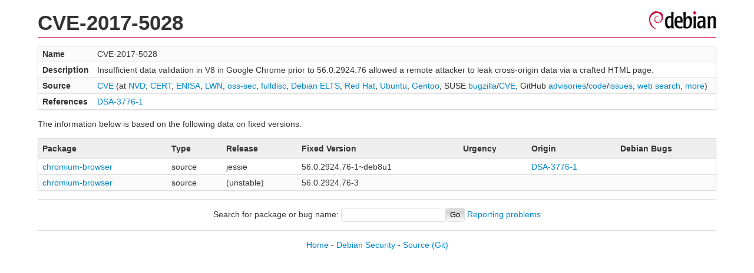

--- FILE ---
content_type: text/html; charset=UTF-8
request_url: https://security-tracker.debian.org/tracker/CVE-2017-5028
body_size: 947
content:
<!DOCTYPE html>
<html><head><link type="text/css" rel="stylesheet" href="/tracker/style.css"> </link><script type="text/javascript" src="/tracker/script.js"> </script><title>CVE-2017-5028</title></head><body><header><h1>CVE-2017-5028</h1></header><table><tr><td><b>Name</b></td><td>CVE-2017-5028</td></tr><tr><td><b>Description</b></td><td>Insufficient data validation in V8 in Google Chrome prior to 56.0.2924.76 allowed a remote attacker to leak cross-origin data via a crafted HTML page.</td></tr><tr><td><b>Source</b></td><td><a href="https://www.cve.org/CVERecord?id=CVE-2017-5028">CVE</a> (at <a href="https://nvd.nist.gov/vuln/detail/CVE-2017-5028">NVD</a>; <a href="https://www.kb.cert.org/vuls/byid?searchview=&amp;query=CVE-2017-5028">CERT</a>, <a href="https://euvd.enisa.europa.eu/vulnerability/CVE-2017-5028">ENISA</a>, <a href="https://lwn.net/Search/DoSearch?words=CVE-2017-5028">LWN</a>, <a href="https://marc.info/?l=oss-security&amp;s=CVE-2017-5028">oss-sec</a>, <a href="https://marc.info/?l=full-disclosure&amp;s=CVE-2017-5028">fulldisc</a>, <a href="https://deb.freexian.com/extended-lts/tracker/CVE-2017-5028">Debian ELTS</a>, <a href="https://bugzilla.redhat.com/show_bug.cgi?id=CVE-2017-5028">Red Hat</a>, <a href="https://ubuntu.com/security/CVE-2017-5028">Ubuntu</a>, <a href="https://bugs.gentoo.org/show_bug.cgi?id=CVE-2017-5028">Gentoo</a>, SUSE <a href="https://bugzilla.suse.com/show_bug.cgi?id=CVE-2017-5028">bugzilla</a>/<a href="https://www.suse.com/security/cve/CVE-2017-5028/">CVE</a>, GitHub <a href="https://github.com/advisories?query=CVE-2017-5028">advisories</a>/<a href="https://github.com/search?type=Code&amp;q=%22CVE-2017-5028%22">code</a>/<a href="https://github.com/search?type=Issues&amp;q=%22CVE-2017-5028%22">issues</a>, <a href="https://duckduckgo.com/html?q=%22CVE-2017-5028%22">web search</a>, <a href="https://oss-security.openwall.org/wiki/vendors">more</a>)</td></tr><tr><td><b>References</b></td><td><a href="/tracker/DSA-3776-1">DSA-3776-1</a></td></tr></table><p>The information below is based on the following data on fixed versions.</p><table><tr><th>Package</th><th>Type</th><th>Release</th><th>Fixed Version</th><th>Urgency</th><th>Origin</th><th>Debian Bugs</th></tr><tr><td><a href="/tracker/source-package/chromium-browser">chromium-browser</a></td><td>source</td><td>jessie</td><td>56.0.2924.76-1~deb8u1</td><td></td><td><a href="/tracker/DSA-3776-1">DSA-3776-1</a></td><td></td></tr><tr><td><a href="/tracker/source-package/chromium-browser">chromium-browser</a></td><td>source</td><td>(unstable)</td><td>56.0.2924.76-3</td><td></td><td></td><td></td></tr></table><hr/><form method="get" id="searchform" action="/tracker/">Search for package or bug name: <input type="text" name="query" onkeyup="onSearch(this.value)" onmousemove="onSearch(this.value)"/><input type="submit" value="Go"/> <a href="/tracker/data/report">Reporting problems</a></form><footer><p><a href="/tracker/">Home</a> - <a href="https://www.debian.org/security/">Debian Security</a> - <a href="https://salsa.debian.org/security-tracker-team/security-tracker/blob/master/bin/tracker_service.py">Source</a> <a href="https://salsa.debian.org/security-tracker-team/security-tracker">(Git)</a></p></footer></body></html>